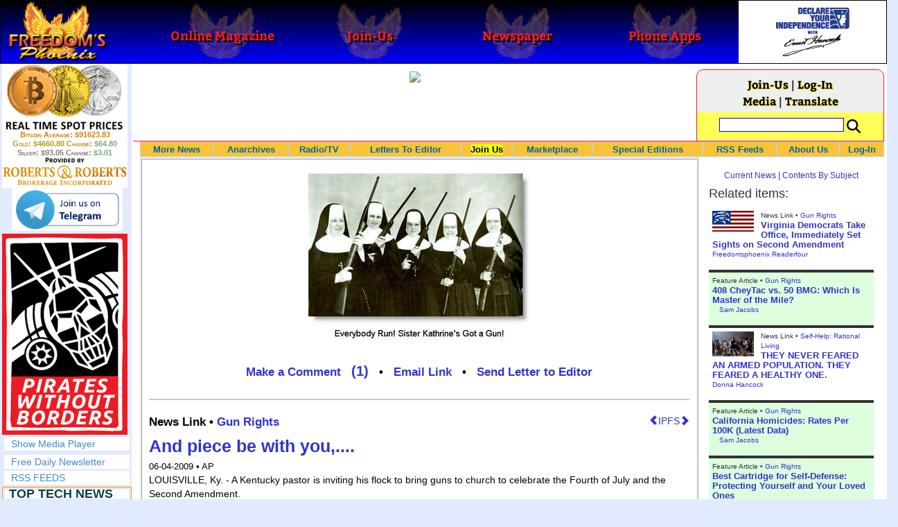

--- FILE ---
content_type: text/html; charset=utf-8
request_url: https://www.freedomsphoenix.com/News/051271-2009-06-04-and-piece-be-with-you.htm
body_size: 69865
content:

<!DOCTYPE html>
<html prefix="og: http://ogp.me/ns#">
<head>
    <meta charset="utf-8" />
    <meta name="viewport" content="width=992">
    
    <meta name="description" content="" />
    <title>And piece be with you,.... - Freedoms Phoenix</title>
        <meta itemprop="image" content="https://www.freedomsphoenix.com/Uploads/Graphics/192-0604165433-christkillers-766008.jpg">
        <meta property="og:url" content="https://www.freedomsphoenix.com/News/051271-2009-06-04-and-piece-be-with-you.htm" />
        <meta property="og:title" content="And piece be with you,...." />
        <meta property="og:description" content="" />
        <meta property="og:image" content="https://www.freedomsphoenix.com/Uploads/Graphics/192-0604165433-christkillers-766008.jpg" />
        <meta property="og:type" content="article" />
        <meta property="fb:app_id" content="1263317670399513" />
    <meta property="fb:pages" content="239305205400" />
    <link href="/Content/layout?v=7dpBIV4idHNllCZ-vJvV8xnQUpb1f6vkXH9nSCO2Yu81" rel="stylesheet"/>

    <link href="/Scripts/video-js/video-js.css" rel="stylesheet">
    <script src="/Scripts/video-js/video.js"></script>
    <script src="/Scripts/video-js/videojs-http-streaming.js"></script>
    
    
    <script>
        (function (i, s, o, g, r, a, m) {
            i['GoogleAnalyticsObject'] = r; i[r] = i[r] || function () {
                (i[r].q = i[r].q || []).push(arguments)
            }, i[r].l = 1 * new Date(); a = s.createElement(o),
                m = s.getElementsByTagName(o)[0]; a.async = 1; a.src = g; m.parentNode.insertBefore(a, m)
        })(window, document, 'script', '//www.google-analytics.com/analytics.js', 'ga');

        ga('create', 'UA-54330322-1', 'auto');
        ga('send', 'pageview');
    </script>

    <!-- HTML5 Shim and Respond.js IE8 support of HTML5 elements and media queries -->
    <!-- WARNING: Respond.js doesn't work if you view the page via file:// -->
    <!--[if lt IE 9]>
        <script src="/scripts/html5shiv.min.js"></script>
        <script src="/scripts/respond.min.js"></script>
    <![endif]-->
</head>
<body data-spy="scroll" data-target=".scrollspy">
        <header id="head" class="navbar navbar-inverse navbar-fixed-top fp-head">
            <div class="row">
                <div class="head-cell col-md-2 col-sm-3 col-xs-7"><a href="/"><div id="head-bg-site" class="head-bg"></div><h1>Freedoms Phoenix</h1></a></div>
                <div class="head-cell col-md-2 col-sm-3 hidden-xs"><a href="https://www.freedomsphoenix.com/Magazine/Issue-List.htm"><div class="head-bg"></div><h2>Online Magazine</h2></a></div>
                
                <div class="head-cell col-md-2 col-sm-3 hidden-xs"><a href="/Join"><div class="head-bg"></div><h2>Join-Us</h2></a></div>
                <div class="head-cell col-md-2 hidden-sm hidden-xs"><a href="https://www.freedomsphoenix.com/Newspaper/Newspaper-Issue-List.htm"><div class="head-bg"></div><h2>Newspaper</h2></a></div>
                <div class="head-cell col-md-2 hidden-sm hidden-xs"><a href="https://www.freedomsphoenix.com/Article/190231-2016-01-22-declare-your-independence-app-now-on-google-play.htm"><div class="head-bg"></div><h2>Phone Apps</h2></a></div>
                
                <div class="head-cell col-md-2 col-sm-3 col-xs-5 bg-white">
                    <a href="/declare-your-independence-with-ernest-hancock">
                        <div id="head-bg-dyi" class="head-bg"></div>
                        <h2 class="head-dyi">Declare Your Independence with Ernest Hancock</h2>
                    </a>
                    <p class="player-controls" style="display:none;"><span class="glyphicon glyphicon-play" style="display:none;"></span><span class="glyphicon glyphicon-pause" style="display:none;"></span></p>
                    <p class="onair">ON AIR NOW<br />Click to Play</p>
                </div>
            </div>
        </header>
<div id="wrapper">
    <!-- Sidebar -->
    <div id="sidebar-wrapper" class="fp-left">
        <div id="sidebar" class="sidebar-nav">
            <script src="//robotsandrobots.com/api/script/34"></script>
                <div id="dyi-stream-wrapper" class="text-center" style="display:none; background:#eee">
                    <video-js id="video-dyi-stream" crossorigin="anonymous"
                              width="174" controls
                              poster="//www.freedomsphoenix.com/Uploads/129/Graph/Ernie_Studio_Headshot_smaller.jpg">
                        <source src="https://liquidphoenix.alienseed.com/hls/live.m3u8" type='application/x-mpegURL' />
                    </video-js>
                    <h4 style="margin-bottom:0">Live Broadcast</h4>
                    <div style="margin-bottom:5px">
                        Watch: <a href="https://dlive.tv/ErnestHancock" target="_blank">DLive</a>
                    </div>
                </div>
            <div class="text-center">
                <a href="http://t.me/dyiweh" title="Declare Your Independence on Telegram" target="_blank">
                    <img width="160" alt="Join the Declare Your Independence channel on Telegram" src="/Content/images/telegram-join.png" style="margin-bottom:4px;" />
                </a>
            </div>
            <a href="http://pirateswithoutborders.com" target="_blank">
<img src="/Content/images/PWB_181x290.png" />
            </a>
            
            
            <div class="row nav" id="player-show" style="display: none;">
                <a href="#">Show Media Player</a>
            </div>
            <div id="player" style="display: none;">
                    <header>
                        <h4>Declare Your Independence</h4>
                        <p class="subheading default" id="default">Streaming Live from LRN.fm</p>
                        <p class="subheading meta" style="display:none;">Streaming Live from LRN.fm</p>
                    </header>

                <div id="audio-wrapper">
                    <audio id="lrn" src="https://streams.freetalklive.com:8443/lrn64" controls="controls"  preload="none"></audio>
                </div>
                <p><a href="#" id="player-pop-out">Pop Out Audio Window</a></p>
                
            </div>
            <div class="row nav">
            </div>
            <div class="row nav">
                <a href="https://www.freedomsphoenix.com/Secure/Join-Us.htm">Free Daily Newsletter</a><br />
            </div>
            <div class="row nav">
                <a href="https://www.freedomsphoenix.com/RSS/RSS-Feed.xml">RSS FEEDS</a>
            </div>
            <section title="Top Links" class="top-links">
    <div class="row">
        <span class="title" style="font-size:large"><a href="https://www.freedomsphoenix.com/Subjects/TopTech">TOP TECH NEWS</a></span>
    </div>
        <div class="row top-link" data-rankno="774749">
            
    <a title="The day of the tactical laser weapon arrives" href="/News/390026-2026-01-18-the-day-of-the-tactical-laser-weapon-arrives.htm">
        <img alt="Article Image" align="left" src="https://www.freedomsphoenix.com/Uploads/Pix/533-0118152609.jpg">
    </a>

            <a href="/News/390026-2026-01-18-the-day-of-the-tactical-laser-weapon-arrives.htm" itemprop="url" title="The future arrived on December 28, 2025 as the Israeli Defense Force (IDF) announced that Iron Beam became the first high-energy tactical laser weapon to be fully integrated and cleared for operations in a national defense array. And it&#39;s not alone.">The day of the tactical laser weapon arrives</a>
        </div>
        <div class="row top-link" data-rankno="774692">
            
    <a title="&#39;ELITE&#39;: The Palantir App ICE Uses to Find Neighborhoods to Raid" href="/News/390004-2026-01-18-elite-the-palantir-app-ice-uses-to-find-neighborhoods-to.htm">
        <img alt="Article Image" align="left" src="https://www.freedomsphoenix.com/Uploads/Pix/533-0118120657.jpg">
    </a>

            <a href="/News/390004-2026-01-18-elite-the-palantir-app-ice-uses-to-find-neighborhoods-to.htm" itemprop="url" title="Internal ICE material and testimony from an official obtained by 404 Media provides the clearest link yet between the technological infrastructure Palantir is building for ICE and the agency&#39;s activities on the ground.">&#39;ELITE&#39;: The Palantir App ICE Uses to Find Neighborhoods to Raid</a>
        </div>
        <div class="row top-link" data-rankno="774644">
            
    <a title="Solar Just Took a Huge Leap Forward!- CallSun 215 Anti Shade Panel" href="/News/389985-2026-01-17-solar-just-took-a-huge-leap-forward-callsun-215-anti.htm">
        <img alt="Article Image" align="left" src="https://www.freedomsphoenix.com/Uploads/Pix/533-0117092535.jpg">
    </a>

            <a href="/News/389985-2026-01-17-solar-just-took-a-huge-leap-forward-callsun-215-anti.htm" itemprop="url" title="What do you think of the New CallSun 215 Watt Anti Shading Bi-Facial Solar Panel? ">Solar Just Took a Huge Leap Forward!- CallSun 215 Anti Shade Panel</a>
        </div>
        <div class="row top-link" data-rankno="774566">
            
    <a title="XAI Grok 4.20 and OpenAI GPT 5.2 Are Solving Significant Previously Unsolved Math Proofs" href="/News/389952-2026-01-16-xai-grok-4-20-and-openai-gpt-5-2-are.htm">
        <img alt="Article Image" align="left" src="https://www.freedomsphoenix.com/Uploads/Pix/533-0116154249.jpg">
    </a>

            <a href="/News/389952-2026-01-16-xai-grok-4-20-and-openai-gpt-5-2-are.htm" itemprop="url" title="A Mathematician with early access to XAI Grok 4.20, found a new Bellman function for one of the problems he had been working on with my student N. Alpay. Not an Erd?s problem, but original research. ">XAI Grok 4.20 and OpenAI GPT 5.2 Are Solving Significant Previously Unsolved Math Proofs</a>
        </div>
        <div class="row top-link" data-rankno="774565">
            
    <a title="Watch: World&#39;s fastest drone hits 408 mph to reclaim speed record" href="/News/389951-2026-01-16-watch-worlds-fastest-drone-hits-408-mph-to-reclaim-speed.htm">
        <img alt="Article Image" align="left" src="https://www.freedomsphoenix.com/Uploads/Pix/533-0116154008.jpg">
    </a>

            <a href="/News/389951-2026-01-16-watch-worlds-fastest-drone-hits-408-mph-to-reclaim-speed.htm" itemprop="url" title="Luke and Mike Bell, a father-son duo from South Africa, have reclaimed the Guinness World Record for the fastest quadcopter drone. Their 3D-printed Peregreen V4 drone clocked a top speed of 657.59 km/h (408 mph).

">Watch: World&#39;s fastest drone hits 408 mph to reclaim speed record</a>
        </div>
        <div class="row top-link" data-rankno="774562">
            
    <a title="Ukrainian robot soldier holds off Russian forces by itself in six-week battle" href="/News/389950-2026-01-16-ukrainian-robot-soldier-holds-off-russian-forces-by-itself-in.htm">
        <img alt="Article Image" align="left" src="https://www.freedomsphoenix.com/Uploads/Pix/533-0116153134.jpg">
    </a>

            <a href="/News/389950-2026-01-16-ukrainian-robot-soldier-holds-off-russian-forces-by-itself-in.htm" itemprop="url" title="A Ukrainian robot armed with a heavy machine gun held off repeated Russian attacks on the eastern front for 45 days without a single soldier at the position.

">Ukrainian robot soldier holds off Russian forces by itself in six-week battle</a>
        </div>
        <div class="row top-link" data-rankno="774501">
            
    <a title="NASA announces strongest evidence yet for ancient life on Mars" href="/News/389925-2026-01-16-nasa-announces-strongest-evidence-yet-for-ancient-life-on-mars.htm">
        <img alt="Article Image" align="left" src="https://www.freedomsphoenix.com/Uploads/Pix/687-0116083751.jpg">
    </a>

            <a href="/News/389925-2026-01-16-nasa-announces-strongest-evidence-yet-for-ancient-life-on-mars.htm" itemprop="url" title="">NASA announces strongest evidence yet for ancient life on Mars</a>
        </div>
        <div class="row top-link" data-rankno="774499">
            
    <a title="Caltech has successfully demonstrated wireless energy transfer..." href="/News/389924-2026-01-16-caltech-has-successfully-demonstrated-wireless-energy-transfer.htm">
        <img alt="Article Image" align="left" src="https://www.freedomsphoenix.com/Uploads/Pix/687-0116083345.jpg">
    </a>

            <a href="/News/389924-2026-01-16-caltech-has-successfully-demonstrated-wireless-energy-transfer.htm" itemprop="url" title="...from orbit to Earths surface through their directed energy project &quot;MAPLE&quot; (Microwave Array for Power-Transfer Low orbit Experiment). ">Caltech has successfully demonstrated wireless energy transfer...</a>
        </div>
        <div class="row top-link" data-rankno="774460">
            
    <a title="The TZLA Plasma Files: The Secret Health Sovereignty Tech That Uncle Trump And The CIA Tried To Bury" href="/News/389908-2026-01-16-the-tzla-plasma-files-the-secret-health-sovereignty-tech-that.htm">
        <img alt="Article Image" align="left" src="https://www.freedomsphoenix.com/Uploads/Pix/687-0116063716.jpg">
    </a>

            <a href="/News/389908-2026-01-16-the-tzla-plasma-files-the-secret-health-sovereignty-tech-that.htm" itemprop="url" title="Nikola Tesla believed plasma-like energy could be harnessed not just for power, but for healing and human vitality. After his death in 1943, many of his papers were seized, classified, or simply vanished, and whole lines of research into ether, bioel">The TZLA Plasma Files: The Secret Health Sovereignty Tech That Uncle Trump And The CIA Tried To Bury</a>
        </div>
        <div class="row top-link" data-rankno="774326">
            
    <a title="Nano Nuclear Enters The Asian Market
" href="/News/389852-2026-01-15-nano-nuclear-enters-the-asian-market.htm">
        <img alt="Article Image" align="left" src="https://www.freedomsphoenix.com/Uploads/Pix/522-0115054914.jpg">
    </a>

            <a href="/News/389852-2026-01-15-nano-nuclear-enters-the-asian-market.htm" itemprop="url" title="SMR developer Nano Nuclear announced a partnership with South Korean industrial company DS Dansuk to pursue the deployment of Nano&#39;s Kronos throughout Asia.

">Nano Nuclear Enters The Asian Market
</a>
        </div>
        <div class="row top-link" data-rankno="773729">
            
    <a title="Superheat Unveils the H1: A Revolutionary Bitcoin-Mining Water Heater at CES 2026" href="/News/389604-2026-01-09-superheat-unveils-the-h1-a-revolutionary-bitcoin-mining-water-heater.htm">
        <img alt="Article Image" align="left" src="https://www.freedomsphoenix.com/Uploads/Pix/687-0109123148.jpg">
    </a>

            <a href="/News/389604-2026-01-09-superheat-unveils-the-h1-a-revolutionary-bitcoin-mining-water-heater.htm" itemprop="url" title="Bitcoin mining has always had an image problem: lots of electricity, lots of heat, and (too often) lots of &quot;waste.&quot; Superheat is trying to flip that story on its head with the H1, a combined 50-gallon electric water heater and Bitcoin mining rig ">Superheat Unveils the H1: A Revolutionary Bitcoin-Mining Water Heater at CES 2026</a>
        </div>
        <div class="row top-link" data-rankno="773636">
            
    <a title=" World&#39;s most powerful hypergravity machine is 1,900X stronger than Earth " href="/News/389564-2026-01-08-worlds-most-powerful-hypergravity-machine-is-1-900x-stronger-than.htm">
        <img alt="Article Image" align="left" src="https://www.freedomsphoenix.com/Uploads/Pix/687-0108200638.jpg">
    </a>

            <a href="/News/389564-2026-01-08-worlds-most-powerful-hypergravity-machine-is-1-900x-stronger-than.htm" itemprop="url" title="China has eclipsed its own - and the US - record, building a monster underground hypergravity centrifuge that can model scenarios with 1,900 times the real-world gravitational force of Earth, bending space and time with unprecedented power."> World&#39;s most powerful hypergravity machine is 1,900X stronger than Earth </a>
        </div>
</section>

            <div class="row">
                


            </div>
            <div class="row nav">
                <a href="/Letter">Write a Letter</a>
            </div>
            <div class="row nav">
                <a href="https://www.freedomsphoenix.com/Report-the-News.htm">Be a Reporter</a>
            </div>
            <div class="row nav">
                <a href="https://www.freedomsphoenix.com/List-of-Letters.htm">Letters To The Editor</a>
            </div>
            <div class="row nav">
                <a href="https://www.freedomsphoenix.com/Subjects/00219-LAST-freedomsphoenix-tutorials.htm">Tutorials</a>
            </div>
            <div class="row nav">
                <a href="https://www.freedomsphoenix.com/Advertising-Rates.htm">Advertise</a>
            </div>
            <div class="row nav">
                <a href="https://www.freedomsphoenix.com/Page-Two.htm">More News / Page 2</a>
            </div>

            <div class="ad">
                <a class="ad-link" href="https://www.freedomsphoenix.com/SendTo.htm?AdNo=1751&amp;EdNo=1" target="_blank"><img alt="Reportage" height="600" src="https://www.freedomsphoenix.com/_Ads/Graphics/James-Corbett-005.gif" width="160"></img></a>


            </div>
            <div class="ad">
                <a class="ad-link" href="https://www.freedomsphoenix.com/SendTo.htm?AdNo=1601&amp;EdNo=1" target="_blank"><img alt="MemberSubscribe" height="600" src="https://www.freedomsphoenix.com/_Ads/Graphics/Ernest-Hancock-044.png" width="160"></img></a>


            </div>
            <div class="ad">
                <a class="ad-link" href="https://www.freedomsphoenix.com/SendTo.htm?AdNo=1710&amp;EdNo=1" target="_blank"><img alt="AzureStandard" height="600" src="https://www.freedomsphoenix.com/_Ads/Graphics/Maria-Santillanes-007.png" width="160"></img></a>


            </div>
            
        </div>
    </div>
    <!-- /#sidebar-wrapper -->
    <!-- Page Content -->
    <div id="page-content-wrapper">
        <div class="container-fluid">
            <div class="row">
                <div class="col-sm-12">
                    <div class="row fp-main-top">
                        <div class="col-md-9 col-sm-12 col-xs-12 top-ad">
                            <a class="ad-link" href="https://www.freedomsphoenix.com/SendTo.htm?AdNo=1761&amp;EdNo=1" target="_blank"><img height="90" src="https://www.freedomsphoenix.com/_Ads/Graphics/Ernest-Hancock-063.png" width="728"></img></a>


                        </div>
                            <div class="col-md-3 col-sm-3 hidden-xs box">
                                <div class="row" style="margin-top: -5px">
<a href="/Join">Join-Us</a>                                         |
<a href="https://www.freedomsphoenix.com/Secure/Log-In.htm">Log-In</a>                                </div>
                                <div class="row" style="margin-top: -8px">
                                    <a href="/Forum/051271-2009-06-04-and-piece-be-with-you.htm">Media</a>
                                                                             | <a href="https://translate.google.com/translate?hl=en&sl=auto&tl=es&u=https%3a%2f%2fwww.freedomsphoenix.com%2fNews%2f051271-2009-06-04-and-piece-be-with-you.htm%3fSeekNo%3d051271%26EdNo%3d001" target="_blank">Translate</a>

                                </div>
                                <div class="row" style="padding-top: 8px; background-color: #FFFF55">
                                    <form action="https://www.freedomsphoenix.com/Search-Site.htm" method="POST">
                                        <div id="TopSearchBox" style="display: block; width: 90%; margin: 0 5%">
                                            <input type="text" name="SearchText" size="10" style="font-family: Arial; font-size: 9pt; border: 1px solid #0000FF; padding: 1px 3px; width: 75%; min-width: 60px; max-width: 180px; max-height: 20px; vertical-align: top; margin: 0 0 5px 0" />
                                            <input type="image" name="SearchBoxGo" style="width: 25%; max-width: 20px;" src="/Content/images/Search-Icon-30x30.png" />
                                        </div>
                                    </form>
                                </div>
                                
                            </div>
                    </div>
                </div>
            </div>

            <div class="body-content">
                <main id="main" role="main">
                    


    
<div class="navbar navbar-default navbar-static-top  " id="fp-nav">
    <div class="navbar-header">
        <button type="button" class="navbar-toggle" data-toggle="collapse" data-target=".navbar-static-top .navbar-collapse">
            <h4 style="display:inline-block; padding:0 0 0 15px; margin:0; vertical-align:top;">MENU</h4>
            <div style="float:left">
                <span class="icon-bar"></span>
                <span class="icon-bar"></span>
                <span class="icon-bar"></span>
            </div>
        </button>
    </div>
    <div class="navbar-collapse collapse">
        <div class="container">
            <ul class="nav navbar-nav">
                <li>
                    <div class="dropdown hidden-sm hidden-xs">
                        <a href="/">More News</a>
                        <ul class="dropdown-menu sub-menu">
                            <li><a href="https://www.freedomsphoenix.com/Page-Two.htm">Page Two</a></li>
                            <li><a href="https://www.freedomsphoenix.com/Current-News-List.htm">News Links</a></li>
                        </ul>
                    </div>
                </li>
                <li>
                    <div class="dropdown">
                        <a href="/Articles-List.htm">Anarchives</a>
                        <ul class="dropdown-menu sub-menu">
                            <li><a href="/Search-Page.htm">Search by Keyword</a></li>
                            <li><a href="https://www.freedomsphoenix.com/Contents-List.htm">Contents By Subject</a></li>
                            <li><a href="/Radio-TV-Archives.htm">Radio/TV Shows</a></li>
                            <li><a href="/Articles-List.htm">Feature Articles</a></li>
                            <li><a href="/Editorials-List.htm">Opinion Columns</a></li>
                            <li><a href="https://www.freedomsphoenix.com/Current-News-List.htm">News Stories</a></li>
                            <li><a href="/Newsletters-List.htm">Newsletters List</a></li>
                            <li><a href="/Reference-List.htm?EdNo=001">Reference Links</a></li>
                        </ul>
                    </div>
                </li>
                <li>
                    <div class="dropdown">
                        <a href="/Radio-TV-Archives.htm">Radio/TV</a>
                        <ul class="dropdown-menu sub-menu">
                            <li><a href="/Program-Page.htm?No=0001">Declare Your Independence with Ernest Hancock</a></li>
                        </ul>
                    </div>
                </li>
                <li>
                    <div class="dropdown">
                        <a href="/List-of-Letters.htm">Letters To Editor</a>
                        <ul class="dropdown-menu sub-menu">
                            <li><a href="https://www.freedomsphoenix.com/List-of-Letters.htm">List of Letters</a></li>
                            <li><a href="/Letter">Write a Letter</a></li>
                        </ul>
                    </div>
                </li>
                <li class="an">
                    <div class="dropdown">
<a href="https://www.freedomsphoenix.com/Secure/Join-Us.htm?AddFrom=JoinUs">Join Us</a>                        <ul class="dropdown-menu sub-menu">
                            
                            <li class="an">
<a href="https://www.freedomsphoenix.com/Secure/Join-Us.htm?AddFrom=JoinUs">Membership Sign-up (free)</a>                            </li>
                            <li>
<a href="https://www.freedomsphoenix.com/Secure/Join-Us.htm?AddFrom=JoinUs">Be a Reporter</a>                            </li>
                            <li><a href="https://www.freedomsphoenix.com/Secure/Join-Us.htm?AddFrom=JoinUs">Be a Writer</a></li>
                        <li><a href="https://www.freedomsphoenix.com/Secure/Contributions.htm">Contribute Funding</a></li>
                        <li><a href="/Link-To-Us.htm">Link To Us</a></li>
                        <li><a href="https://www.freedomsphoenix.com/Advertising-Rates.htm">Advertise</a></li>
                    </ul>
                    </div>
                </li>
                <li>
                    <div class="dropdown">
                        <a href="/Market/Marketplace.htm">Marketplace</a>
                        <ul class="dropdown-menu sub-menu">
                            <li><a href="/Market/Marketplace.htm">Buy Stuff - Sell Stuff</a></li>
                            <li><a target="_blank" href="http://www.cafepress.com/freedomsphoenix">Store on CafePress.com</a></li>
                        </ul>
                    </div>
                </li>
                <li>
                    <div class="dropdown hidden-sm">
                        <a href="#" class="dropdown-toggle" data-toggle="dropdown">Special Editions</a>
                        <ul class="dropdown-menu sub-menu comp">
                            <li><a href="/Front-Page.htm?EdNo=001">Global</a></li>
                            <li><a href="/Front-Page.htm?EdNo=255">Due Diligence</a></li>
                            <li><a href="/Front-Page.htm?EdNo=253">Love Bus Liberty Tour</a></li>
                            <li><a href="/Front-Page.htm?EdNo=250">Vaccine Education Summit</a></li>
                            <li><a href="/Front-Page.htm?EdNo=247">Bitcoin Summit</a></li>
                            <li><a href="/Front-Page.htm?EdNo=002">US-Arizona</a></li>
                            <li><a href="/Front-Page.htm?EdNo=044">US-Tennessee</a></li>
                            <li><a href="/Front-Page.htm?EdNo=200">Ernie's Favorites</a></li>
                            <li><a href="/Front-Page.htm?EdNo=202">THE R3VOLUTION CONTINUES</a></li>
                            <li><a href="/Front-Page.htm?EdNo=215">"It's Not My Debt"</a></li>
                            <li><a href="/Front-Page.htm?EdNo=216">Fascist Nation's Favorites</a></li>
                            <li><a href="/Front-Page.htm?EdNo=218">Surviving the Greatest Depression</a></li>
                            <li><a href="/Front-Page.htm?EdNo=221">The Only Solution - Direct Action Revolution</a></li>
                            <li><a href="/Front-Page.htm?EdNo=222">Western Libertarian</a></li>
                            <li><a href="/Front-Page.htm?EdNo=224">S.A.F.E. - Second Amendment is For Everyone </a></li>
                            <li><a href="/Front-Page.htm?EdNo=225">Freedom Summit</a></li>
                            <li><a href="/Front-Page.htm?EdNo=226">Declare Your Independence</a></li>
                            <li><a href="/Front-Page.htm?EdNo=229">FreedomsPhoenix Speakers Bureau</a></li>
                            <li><a href="/Front-Page.htm?EdNo=233">Wallet Voting</a></li>
                            <li><a href="/Front-Page.htm?EdNo=237">Harhea Phoenix</a></li>
                            <li><a href="/Front-Page.htm?EdNo=240">Black Market Friday</a></li>
                        </ul>
                    </div>
                </li>
                <li>
                    <div class="dropdown">
                        <a href="#" class="dropdown-toggle" data-toggle="dropdown">RSS Feeds</a>
                        <ul class="dropdown-menu sub-menu">
                            <li><a href="/RSS/RSS-Feed.xml?EdNo=001&Page=Art">Articles Feed</a></li>
                            <li><a href="/RSS/RSS-Feed.xml?EdNo=001&Page=Col">Opinions Feed</a></li>
                            <li><a href="/RSS/RSS-Feed.xml?EdNo=001&Page=Med">Media Feed</a></li>
                            <li><a href="/RSS/News-Feed.xml">Newsletter Feed</a></li>
                            <li><a href="/RSS/Top-News-Feed.xml">Top News Feed</a></li>
                            <li><a href="/RSS/Top-News-Feed.xml">Smartphone Feed</a></li>
                            <li><a href="/RSS/Pod-Cast-Feed.xml">Podcast Feed</a></li>
                        </ul>
                    </div>
                </li>
                <li>
                    <div class="dropdown">
                        <a href="/About-Us.htm">About Us</a>
                        <ul class="dropdown-menu sub-menu">
                            <li><a href="/About-Us.htm">About Us</a></li>
                            <li><a href="/Contact-Us.htm">Contact Us</a></li>
                            <li><a href="/Terms-of-Use.htm">Terms of Use</a></li>
                            <li><a href="/Privacy-Policy.htm">Privacy Policy</a></li>
                            <li><a href="/Writers-List.htm">Writers List</a></li>
                        </ul>
                    </div>
                </li>
                <li class="hidden-xs hidden-sm">
                    <div>
<a href="https://www.freedomsphoenix.com/Secure/Log-In.htm">Log-In</a>                    </div>
                </li>
            </ul>
        </div>
    </div>
</div>

    <article class="infopage col-sm-12 col-lg-9" itemscope itemtype="http://schema.org/Article" data-infono="51271" data-personno="1007" data-subjectno="50,20,187">
        <section class="infopage-news">
            <div class="info-image">
                
    <img itemprop="image" alt="Article Image" src="https://www.freedomsphoenix.com/Uploads/Graphics/192-0604165433-christkillers-766008.jpg">


            </div>
            <style>
                header div.links{ font-size:larger !important; }
                span.subject {
                    font-size: larger !important;
                    font-weight:bolder;
                }
            </style>
            <header>
                <strong>
        <meta itemprop="interactionCount" content="UserComments:1" />
        <div class="links">
            <b><a href="/Forum/Add?EdNo=001&amp;Type=News&amp;Info=051271">Make a Comment</a></b>
<a class="comment-link" href="/News/051271-2009-06-04-and-piece-be-with-you.htm#comments" itemprop="url" title="View 1 comments in forum">(1)</a>            •
            <a href="https://www.freedomsphoenix.com/Email-Story.htm?EdNo=001&amp;Info=0058895">Email Link</a>
            •
            <a href="/Letter?EdNo=001&amp;Info=0058895">Send Letter to Editor</a>
            
        </div>
</strong>
                <hr />
                                                    <a id="ipfs-article-link" href="https://ipfs2.freedomsphoenix.com/ipfs/QmY7JQoUaQL7MSA4wVbbP4sRFABv3oXyQiJ3tzJcSHi4kt/#QmXYuPKritJ5EpYNEcxmaNDVcphbnJ3WYQSDdxLduLU9h3" target="_blank" class="pull-right" title="This article is available on IPFS">
                        <span class="glyphicon glyphicon-chevron-left"></span>IPFS<span class="glyphicon glyphicon-chevron-right"></span>
                    </a>
                                    <span class="cite subject">
                        News Link •
                            <a href="/Subjects/00050-LAST-gun-rights.htm" rel="category" itemprop="about">
                                Gun Rights
                            </a>
                    </span>
                    <h1>
<a href="http://www.startribune.com/nation/46953477.html" itemprop="isbasedonurl" target="_blank" title="LOUISVILLE, Ky. - A Kentucky pastor is inviting his flock to bring guns to church to celebrate the Fourth of July and the Second Amendment.">And piece be with you,....</a>                    </h1>
                    <small class="cite">
                        <time pubdate datetime="06-04-2009">06-04-2009</time>
                             • AP
                    </small>
            </header>
            <span itemprop="text">LOUISVILLE, Ky. - A Kentucky pastor is inviting his flock to bring guns to church to celebrate the Fourth of July and the Second Amendment.</span>
            <footer>
                    <div class="story-link">

                        <a href="http://www.startribune.com/nation/46953477.html" itemprop="isbasedonurl" target="_blank" title="LOUISVILLE, Ky. - A Kentucky pastor is inviting his flock to bring guns to church to celebrate the Fourth of July and the Second Amendment.">Read Full Story</a>
                    </div>
                                    <span class="cite">Reported By <a href="/Writer-Bio-Page.htm?EditNo=192" rel="author" itemprop="creator" title="Visit editor bio page">
    Chip Saunders
</a>

</span>
                                <hr />
                
        <meta itemprop="interactionCount" content="UserComments:1" />
        <div class="links">
            <b><a href="/Forum/Add?EdNo=001&amp;Type=News&amp;Info=051271">Make a Comment</a></b>
<a class="comment-link" href="/News/051271-2009-06-04-and-piece-be-with-you.htm#comments" itemprop="url" title="View 1 comments in forum">(1)</a>            •
            <a href="https://www.freedomsphoenix.com/Email-Story.htm?EdNo=001&amp;Info=0058895">Email Link</a>
            •
            <a href="/Letter?EdNo=001&amp;Info=0058895">Send Letter to Editor</a>
            
        </div>

                <hr />
            </footer>
        </section>



            <section class="comments" itemscope itemtype="http://schema.org/UserComments">
                <a name="comments"></a>
                <h4><span itemprop="commentCount">1</span> Comments in Response to <a href="/News/051271-2009-06-04-and-piece-be-with-you.htm" itemprop="url" title="LOUISVILLE, Ky. - A Kentucky pastor is inviting his flock to bring guns to church to celebrate the Fourth of July and the Second Amendment.">And piece be with you,....</a></h4>

<div class="comment" itemprop="comment" itemscope itemtype="http://schema.org/comment">
    <header>
        <div class="cite">
            Comment by <b itemprop="creator">Jet Lacey</b>
        </div>
        <div class="cite">Entered on: <time itemprop="commentTime" pubdate datetime="6/4/2009 8:40:05 PM">6/4/2009 8:40:05 PM</time></div>
    </header>
        <p itemprop="commentText">Watch out!  They must be Al-Qaeda!  </p>
</div>
                
        <meta itemprop="interactionCount" content="UserComments:1" />
        <div class="links">
            <b><a href="/Forum/Add?EdNo=001&amp;Type=News&amp;Info=051271">Make a Comment</a></b>
<a class="comment-link" href="/News/051271-2009-06-04-and-piece-be-with-you.htm#comments" itemprop="url" title="View 1 comments in forum">(1)</a>            •
            <a href="https://www.freedomsphoenix.com/Email-Story.htm?EdNo=001&amp;Info=0058895">Email Link</a>
            •
            <a href="/Letter?EdNo=001&amp;Info=0058895">Send Letter to Editor</a>
            
        </div>

            </section>
            <hr />
        <style>
    .social-links-left {
        width: 50%;
        float: left;
        padding: 0 5px 0 15px;
    }
    .social-links-right {
        width: 50%;
        float: right;
        padding: 0 15px 0 5px;
    }
    .broadcast-logo-row {
        width: 100%;
        margin: 0 0 5px 0;
        float: left;
    }

    .broadcast-logo {
        width: 33.3%;
        display: inline-block;
        float: left;
        text-align: center;
    }
    .social-icons-row {
        width: 100%;
        text-align: center;
        padding: 10px 0 0 0;
    }
    @media screen and (max-width: 620px) {
        .social-links-left, 
        .social-links-right {
            width: 100%;
            float: left;
            padding: 0 15px 0 15px;
        }
        .broadcast-logo-row {
            width: 70%;
            margin: 0 15% 10px 15%;
        }
    }
</style>
<div class="row">
    <div class="social-links-left text-center">
        <h4><b>Watch Streaming Broadcast Live:</b></h4>
        <div class="broadcast-logo-row">
            
            <div class="col-sm-3">
                <span style="font-size: 12px; line-height: 8px">
                    <a href="http://lrn.fm/listen/online/" title="Watch Ernest Hancock on LRN.fm" target="_blank">
                        <img width="40" alt="Watch the Ernest Hancock Show on LRN.fm" src="//www.freedomsphoenix.com/images/liberty-radio-mobile-lrn-fm.png" style="margin-bottom: 1px" />
                    </a><br />LRN.fm
                </span>
            </div>
            <div class="col-sm-3">
                <a href="https://dlive.tv/ErnestHancock" title="Watch Ernest Hancock on DLive" target="_blank">
                    <img width="40" alt="Watch the Ernest Hancock Show on DLive" src="/Content/images/DLive-Logo-120x120.jpg" style="margin-bottom: 0" />
                </a><span style="font-size: 12px; line-height: 6px"><br />DLive</span>
            </div>
            <div class="col-sm-3" style="margin-top: -5px">
                <span style="font-size: 12px; line-height: 8px">
                    Live Chat<br />
                </span>
                <a href="http://t.me/dyiweh" title="Talk about Ernest Hancock on Telegram" target="_blank">
                    <img width="80" alt="Watch the Ernest Hancock Show on Telegram" src="/Content/images/telegram-join.png" style="display: block; margin: -4px auto -20px auto" />
                </a><br />Telegram
            </div>
        </div>
        
    </div>
    <div class="social-links-right text-center">
        <div class="social-icons-row">
            <span style="display: inline-block">
                Share this page with your friends
                on your favorite social network:
            </span>
            <!-- AddThis Button BEGIN -->
            <div class="addthis_toolbox addthis_default_style addthis_32x32_style" style="margin: 10px auto; display: inline-block;">
                <a class="addthis_button_preferred_1"></a>
                <a class="addthis_button_preferred_2"></a>
                <a class="addthis_button_preferred_3"></a>
                <a class="addthis_button_preferred_4"></a>
                <a class="addthis_button_compact"></a>
                <script type="text/javascript">var addthis_config = { "data_track_clickback": true };</script>
                <script type="text/javascript" src="https://s7.addthis.com/js/250/addthis_widget.js#username=freedomsphoenix"></script>
            </div>
            <!-- AddThis Button END -->
        </div>
    </div>
</div>

    </article>
    <div class="col-sm-12 col-lg-3">
        <section class="related-items">
            <h4 class="visible-lg"><a href="/">Current News</a> | <a href="https://www.freedomsphoenix.com/Contents-List.htm">Contents By Subject</a></h4>
            <h3><span class="hidden-lg">Additional Related items you might find interesting:</span><span class="visible-lg">Related items:</span></h3>
            <section title="Related items" class="headlines">

<div class="headline col-sm-12 info-news" itemscope itemtype="http://schema.org/Article">
    
    <a title="Virginia Democrats Take Office, Immediately Set Sights on Second Amendment" href="/News/390027-2026-01-18-virginia-democrats-take-office-immediately-set-sights-on-second-amendment.htm">
        <img alt="Article Image" align="left" src="https://www.freedomsphoenix.com/Uploads/Pix/533-0118152801.jpg">
    </a>

        <div class="category">
        News Link •
        <a href="/Subjects/00050-LAST-gun-rights.htm" rel="category" itemprop="about">
            Gun Rights
        </a>
    </div>
    <h1 itemprop="headline"><a href="/News/390027-2026-01-18-virginia-democrats-take-office-immediately-set-sights-on-second-amendment.htm" itemprop="url" title="The Virginia Democrats who were elected to office in 2025 have now been sworn in and the Second Amendment is under fire.

">Virginia Democrats Take Office, Immediately Set Sights on Second Amendment</a></h1>
    <p class="reporter" infoprop="creator">
        <a href="/Writer-Bio-Page.htm?EditNo=533">
            Freedomsphoenix Readerfour
        </a>
    </p>
</div>

<div class="headline col-sm-12 info-article" itemscope itemtype="http://schema.org/Article">
    

        <div class="category">
        Feature Article •
        <a href="/Subjects/00050-LAST-gun-rights.htm" rel="category" itemprop="about">
            Gun Rights
        </a>
    </div>
    <h1 itemprop="headline"><a href="/Article/389814-2026-01-14-408-cheytac-vs-50-bmg-which-is-master-of-the.htm" itemprop="url" title="408 CheyTac vs. 50 BMG: Which Is Master of the Mile?">408 CheyTac vs. 50 BMG: Which Is Master of the Mile?</a></h1>
    <p class="reporter" infoprop="creator">
        <a>
            Sam Jacobs
        </a>
    </p>
</div>

<div class="headline col-sm-12 info-news" itemscope itemtype="http://schema.org/Article">
    
    <a title="THEY NEVER FEARED AN ARMED POPULATION. THEY FEARED A HEALTHY ONE." href="/News/389752-2026-01-13-they-never-feared-an-armed-population-they-feared-a-healthy.htm">
        <img alt="Article Image" align="left" src="https://www.freedomsphoenix.com/Uploads/Pix/687-0113104206.jpg">
    </a>

        <div class="category">
        News Link •
        <a href="/Subjects/00378-LAST-self-help-rational-living.htm" rel="category" itemprop="about">
            Self-Help: Rational Living
        </a>
    </div>
    <h1 itemprop="headline"><a href="/News/389752-2026-01-13-they-never-feared-an-armed-population-they-feared-a-healthy.htm" itemprop="url" title="A NATION THAT THINKS CLEARLY, FEELS STRONGLY, AND MOVES WITH ENERGY CANNOT BE CONTROLLED. THIS IS WHY THE SYSTEM DID NOT START WITH CHAINS OR SOLDIERS - IT STARTED WITH FOOD, FEAR, MEDICATION, AND FREQUENCY. ">THEY NEVER FEARED AN ARMED POPULATION. THEY FEARED A HEALTHY ONE.</a></h1>
    <p class="reporter" infoprop="creator">
        <a href="/Writer-Bio-Page.htm?EditNo=687">
            Donna Hancock
        </a>
    </p>
</div>

<div class="headline col-sm-12 info-article" itemscope itemtype="http://schema.org/Article">
    

        <div class="category">
        Feature Article •
        <a href="/Subjects/00050-LAST-gun-rights.htm" rel="category" itemprop="about">
            Gun Rights
        </a>
    </div>
    <h1 itemprop="headline"><a href="/Article/389722-2026-01-13-california-homicides-rates-per-100k-latest-data.htm" itemprop="url" title="California Homicides: Rates Per 100K (Latest Data)">California Homicides: Rates Per 100K (Latest Data)</a></h1>
    <p class="reporter" infoprop="creator">
        <a>
            Sam Jacobs
        </a>
    </p>
</div>

<div class="headline col-sm-12 info-article" itemscope itemtype="http://schema.org/Article">
    

        <div class="category">
        Feature Article •
        <a href="/Subjects/00050-LAST-gun-rights.htm" rel="category" itemprop="about">
            Gun Rights
        </a>
    </div>
    <h1 itemprop="headline"><a href="/Article/389721-2026-01-13-best-cartridge-for-self-defense-protecting-yourself-and-your-loved.htm" itemprop="url" title="Best Cartridge for Self-Defense: Protecting Yourself and Your Loved Ones">Best Cartridge for Self-Defense: Protecting Yourself and Your Loved Ones</a></h1>
    <p class="reporter" infoprop="creator">
        <a>
            Sam Jacobs
        </a>
    </p>
</div>

<div class="headline col-sm-12 info-article" itemscope itemtype="http://schema.org/Article">
    

        <div class="category">
        Feature Article •
        <a href="/Subjects/00050-LAST-gun-rights.htm" rel="category" itemprop="about">
            Gun Rights
        </a>
    </div>
    <h1 itemprop="headline"><a href="/Article/389526-2026-01-08-best-38-special-ammo-for-snubbies-self-defense-and-range.htm" itemprop="url" title="Best 38 Special Ammo for Snubbies: Self-Defense and Range Day Ammo">Best 38 Special Ammo for Snubbies: Self-Defense and Range Day Ammo</a></h1>
    <p class="reporter" infoprop="creator">
        <a>
            Sam Jacobs
        </a>
    </p>
</div>

<div class="headline col-sm-12 info-article" itemscope itemtype="http://schema.org/Article">
    

        <div class="category">
        Feature Article •
        <a href="/Subjects/00050-LAST-gun-rights.htm" rel="category" itemprop="about">
            Gun Rights
        </a>
    </div>
    <h1 itemprop="headline"><a href="/Article/389472-2026-01-07-texas-murder-rates-2025-statistics-and-trends.htm" itemprop="url" title="Texas Murder Rates: 2025 Statistics and Trends">Texas Murder Rates: 2025 Statistics and Trends</a></h1>
    <p class="reporter" infoprop="creator">
        <a>
            Sam Jacobs
        </a>
    </p>
</div>

<div class="headline col-sm-12 info-article" itemscope itemtype="http://schema.org/Article">
    

        <div class="category">
        Feature Article •
        <a href="/Subjects/00050-LAST-gun-rights.htm" rel="category" itemprop="about">
            Gun Rights
        </a>
    </div>
    <h1 itemprop="headline"><a href="/Article/389184-2026-01-01-22-arc-vs-6mm-arc-which-advanced-rifle-cartridge-is.htm" itemprop="url" title="22 ARC vs. 6mm ARC: Which Advanced Rifle Cartridge Is Better?">22 ARC vs. 6mm ARC: Which Advanced Rifle Cartridge Is Better?</a></h1>
    <p class="reporter" infoprop="creator">
        <a>
            Sam Jacobs
        </a>
    </p>
</div>

<div class="headline col-sm-12 info-article" itemscope itemtype="http://schema.org/Article">
    
    <a title="Gun ownership rates across the U.S." href="/Article/389148-2025-12-31-gun-ownership-rates-across-the-u-s.htm">
        <img alt="Article Image" align="left" src="https://www.freedomsphoenix.com/Uploads/Pix/687-1231083151.jpg">
    </a>

        <div class="category">
        Feature Article •
        <a href="/Subjects/00050-LAST-gun-rights.htm" rel="category" itemprop="about">
            Gun Rights
        </a>
    </div>
    <h1 itemprop="headline"><a href="/Article/389148-2025-12-31-gun-ownership-rates-across-the-u-s.htm" itemprop="url" title="">Gun ownership rates across the U.S.</a></h1>
    <p class="reporter" infoprop="creator">
        <a href="/Writer-Bio-Page.htm?EditNo=687">
            Donna Hancock
        </a>
    </p>
</div>

<div class="headline col-sm-12 info-news" itemscope itemtype="http://schema.org/Article">
    
    <a title="BREAKING: Assault Weapons Ban Just Passed For 2026 : 10 Years Prison Who Own This!" href="/News/389079-2025-12-29-breaking-assault-weapons-ban-just-passed-for-2026-10-years.htm">
        <img alt="Article Image" align="left" src="https://www.freedomsphoenix.com/Uploads/Pix/687-1229213629.jpg">
    </a>

        <div class="category">
        News Link •
        <a href="/Subjects/00050-LAST-gun-rights.htm" rel="category" itemprop="about">
            Gun Rights
        </a>
    </div>
    <h1 itemprop="headline"><a href="/News/389079-2025-12-29-breaking-assault-weapons-ban-just-passed-for-2026-10-years.htm" itemprop="url" title="A sweeping federal assault weapons ban passed both chambers and takes effect January 1st, 2026. If you own the wrong firearm after that date, you&#39;re facing up to 10 years in federal prison and a $250,000 fine. ">BREAKING: Assault Weapons Ban Just Passed For 2026 : 10 Years Prison Who Own This!</a></h1>
    <p class="reporter" infoprop="creator">
        <a href="/Writer-Bio-Page.htm?EditNo=687">
            Donna Hancock
        </a>
    </p>
</div>

<div class="headline col-sm-12 info-news" itemscope itemtype="http://schema.org/Article">
    
    <a title="BREAKING: Assault Weapons Ban Just Passed For 2026 : 10 Years Prison Who Own This! (FAKE NEWS?)" href="/News/389068-2025-12-29-breaking-assault-weapons-ban-just-passed-for-2026-10-years.htm">
        <img alt="Article Image" align="left" src="https://www.freedomsphoenix.com/Uploads/Pix/001-1229173106.jpg">
    </a>

        <div class="category">
        News Link •
        <a href="/Subjects/00050-LAST-gun-rights.htm" rel="category" itemprop="about">
            Gun Rights
        </a>
    </div>
    <h1 itemprop="headline"><a href="/News/389068-2025-12-29-breaking-assault-weapons-ban-just-passed-for-2026-10-years.htm" itemprop="url" title="Congress just did something that&#39;s going to shock millions of gun owners across America. A sweeping federal assault weapons ban passed both chambers and takes effect January 1st, 2026. If you own the wrong firearm after that date, you&#39;re facing up to">BREAKING: Assault Weapons Ban Just Passed For 2026 : 10 Years Prison Who Own This! (FAKE NEWS?)</a></h1>
    <p class="reporter" infoprop="creator">
        <a href="/Writer-Bio-Page.htm?EditNo=001">
            Ernest Hancock
        </a>
    </p>
</div>

<div class="headline col-sm-12 info-article" itemscope itemtype="http://schema.org/Article">
    

        <div class="category">
        Feature Article •
        <a href="/Subjects/00050-LAST-gun-rights.htm" rel="category" itemprop="about">
            Gun Rights
        </a>
    </div>
    <h1 itemprop="headline"><a href="/Article/388954-2025-12-25-6-5x55-swedish-vs-6-5-creedmoor-the-new-6.htm" itemprop="url" title="6.5x55 Swedish vs. 6.5 Creedmoor: The New 6.5mm Hotness">6.5x55 Swedish vs. 6.5 Creedmoor: The New 6.5mm Hotness</a></h1>
    <p class="reporter" infoprop="creator">
        <a>
            Sam Jacobs
        </a>
    </p>
</div>

<div class="headline col-sm-12 info-article" itemscope itemtype="http://schema.org/Article">
    

        <div class="category">
        Feature Article •
        <a href="/Subjects/00050-LAST-gun-rights.htm" rel="category" itemprop="about">
            Gun Rights
        </a>
    </div>
    <h1 itemprop="headline"><a href="/Article/388953-2025-12-25-best-7mm-prc-ammo-hunting-and-long-distance-target-shooting.htm" itemprop="url" title="Best 7mm PRC Ammo: Hunting and Long-Distance Target Shooting">Best 7mm PRC Ammo: Hunting and Long-Distance Target Shooting</a></h1>
    <p class="reporter" infoprop="creator">
        <a>
            Sam Jacobs
        </a>
    </p>
</div>

<div class="headline col-sm-12 info-article" itemscope itemtype="http://schema.org/Article">
    

        <div class="category">
        Feature Article •
        <a href="/Subjects/00050-LAST-gun-rights.htm" rel="category" itemprop="about">
            Gun Rights
        </a>
    </div>
    <h1 itemprop="headline"><a href="/Article/388848-2025-12-22-chicago-homicide-rate-2025-analysis.htm" itemprop="url" title="Chicago Homicide Rate: 2025 Analysis">Chicago Homicide Rate: 2025 Analysis</a></h1>
    <p class="reporter" infoprop="creator">
        <a>
            Sam Jacobs
        </a>
    </p>
</div>

<div class="headline col-sm-12 info-news" itemscope itemtype="http://schema.org/Article">
    
    <a title="41 Members of Congress Demand DOJ Halt Gun Control Defense in Fiery Letter" href="/News/388826-2025-12-21-41-members-of-congress-demand-doj-halt-gun-control-defense.htm">
        <img alt="Article Image" align="left" src="https://www.freedomsphoenix.com/Uploads/Pix/533-1221150525.jpg">
    </a>

        <div class="category">
        News Link •
        <a href="/Subjects/00723-LAST-doj-department-of-justice.htm" rel="category" itemprop="about">
            DOJ-Department of justice
        </a>
    </div>
    <h1 itemprop="headline"><a href="/News/388826-2025-12-21-41-members-of-congress-demand-doj-halt-gun-control-defense.htm" itemprop="url" title="Gun owners&#39; number one fighter in Washington, D.C., Representative Andrew Clyde, along with five senators and 35 other House members, have sent a letter to Attorney General Pam Bondi.">41 Members of Congress Demand DOJ Halt Gun Control Defense in Fiery Letter</a></h1>
    <p class="reporter" infoprop="creator">
        <a href="/Writer-Bio-Page.htm?EditNo=533">
            Freedomsphoenix Readerfour
        </a>
    </p>
</div>

<div class="headline col-sm-12 info-news" itemscope itemtype="http://schema.org/Article">
    
    <a title="Australia Launching Gun Crackdown in Response to Jihad Massacre at Bondi Beach" href="/News/388775-2025-12-20-australia-launching-gun-crackdown-in-response-to-jihad-massacre-at.htm">
        <img alt="Article Image" align="left" src="https://www.freedomsphoenix.com/Uploads/Pix/687-1220193629.jpg">
    </a>

        <div class="category">
        News Link •
        <a href="/Subjects/00050-LAST-gun-rights.htm" rel="category" itemprop="about">
            Gun Rights
        </a>
    </div>
    <h1 itemprop="headline"><a href="/News/388775-2025-12-20-australia-launching-gun-crackdown-in-response-to-jihad-massacre-at.htm" itemprop="url" title=" PM Albanese announces new firearms &#39;buy back&#39; program ">Australia Launching Gun Crackdown in Response to Jihad Massacre at Bondi Beach</a></h1>
    <p class="reporter" infoprop="creator">
        <a href="/Writer-Bio-Page.htm?EditNo=687">
            Donna Hancock
        </a>
    </p>
</div>

<div class="headline col-sm-12 info-news" itemscope itemtype="http://schema.org/Article">
    
    <a title="Mass Attacks: We&#39;re On Our Own
" href="/News/388730-2025-12-20-mass-attacks-were-on-our-own.htm">
        <img alt="Article Image" align="left" src="https://www.freedomsphoenix.com/Uploads/Pix/522-1220061826.jpg">
    </a>

        <div class="category">
        News Link •
        <a href="/Subjects/00488-LAST-mass-shootings.htm" rel="category" itemprop="about">
            Mass Shootings
        </a>
    </div>
    <h1 itemprop="headline"><a href="/News/388730-2025-12-20-mass-attacks-were-on-our-own.htm" itemprop="url" title="The attacks at Bondi Beach, Australia and at Brown University remind us western democracies remain uniquely vulnerable to terrorist attacks, even terrorists armed with common firearms rather than the automatic weapons employed in the Middle East and ">Mass Attacks: We&#39;re On Our Own
</a></h1>
    <p class="reporter" infoprop="creator">
        <a href="/Writer-Bio-Page.htm?EditNo=522">
            Robert Lee
        </a>
    </p>
</div>

<div class="headline col-sm-12 info-article" itemscope itemtype="http://schema.org/Article">
    

        <div class="category">
        Feature Article •
        <a href="/Subjects/00050-LAST-gun-rights.htm" rel="category" itemprop="about">
            Gun Rights
        </a>
    </div>
    <h1 itemprop="headline"><a href="/Article/388629-2025-12-18-6-5-grendel-vs-300-blackout-which-one-is-better.htm" itemprop="url" title="6.5 Grendel vs. 300 Blackout: Which One Is Better?">6.5 Grendel vs. 300 Blackout: Which One Is Better?</a></h1>
    <p class="reporter" infoprop="creator">
        <a>
            Sam Jacobs
        </a>
    </p>
</div>

<div class="headline col-sm-12 info-article" itemscope itemtype="http://schema.org/Article">
    
    <a title="In American, even our guns have guns" href="/Article/388572-2025-12-16-in-american-even-our-guns-have-guns.htm">
        <img alt="Article Image" align="left" src="https://www.freedomsphoenix.com/Uploads/Pix/687-1216192518.jpg">
    </a>

        <div class="category">
        Feature Article •
        <a href="/Subjects/00050-LAST-gun-rights.htm" rel="category" itemprop="about">
            Gun Rights
        </a>
    </div>
    <h1 itemprop="headline"><a href="/Article/388572-2025-12-16-in-american-even-our-guns-have-guns.htm" itemprop="url" title="If there are no guns in your country, it means slavery was perfected there">In American, even our guns have guns</a></h1>
    <p class="reporter" infoprop="creator">
        <a href="/Writer-Bio-Page.htm?EditNo=687">
            Donna Hancock
        </a>
    </p>
</div>

<div class="headline col-sm-12 info-news" itemscope itemtype="http://schema.org/Article">
    
    <a title="BONDI BEACH MASSACRE: Bloodbath Proves Gun Control FAILED..." href="/News/388556-2025-12-16-bondi-beach-massacre-bloodbath-proves-gun-control-failed.htm">
        <img alt="Article Image" align="left" src="https://www.freedomsphoenix.com/Uploads/Pix/687-1216104100.jpg">
    </a>

        <div class="category">
        News Link •
        <a href="/Subjects/00460-LAST-canada.htm" rel="category" itemprop="about">
            Canada
        </a>
    </div>
    <h1 itemprop="headline"><a href="/News/388556-2025-12-16-bondi-beach-massacre-bloodbath-proves-gun-control-failed.htm" itemprop="url" title="...And Canada&#39;s Importing THE SAME NIGHTMARE!">BONDI BEACH MASSACRE: Bloodbath Proves Gun Control FAILED...</a></h1>
    <p class="reporter" infoprop="creator">
        <a href="/Writer-Bio-Page.htm?EditNo=687">
            Donna Hancock
        </a>
    </p>
</div>
</section>

        </section>
        <hr />
    </div>
    <div class="AdSpot_FPB">
        <a class="ad-link" href="https://www.freedomsphoenix.com/SendTo.htm?AdNo=1527&amp;EdNo=1" target="_blank"><img alt="thelibertyadvisor.com/declare" height="90" src="https://www.freedomsphoenix.com/_Ads/Graphics/Ernest-Hancock-009.gif" width="728"></img></a>


    </div>

                </main>
            </div>

            <div id="Menu" class="row menu-bottom">
    <div class="col-sm-1 hidden-xs"></div>
    <div class="col-sm-2 col-xs-4" role="navigation">
        <ul>
            <li>
                Magazine / Newspaper
                <ul>
                    <li><a href="/Secure/Join-Us.htm">Magazine Subscription Info</a></li>
                    <li><a href="/Magazine/Issue-List.htm">Online Magazine List</a></li>
                    <li><a href="/Secure/Join-Us.htm">Newspaper Subscription Info</a></li>
                    <li><a href="/Newspaper/Newspaper-Issue-List.htm">Newspaper Issue List</a></li>
                </ul>
            </li>
            <li>
                RSS Feeds
                <ul>
                    <li><a href="/RSS/RSS-Feed.xml?Page=Art">Articles RSS Feed</a></li>
                    <li><a href="/RSS/RSS-Feed.xml?Page=Col">Opinions RSS Feed</a></li>
                    <li><a href="/RSS/RSS-Feed.xml?Page=Med">Media RSS Feed</a></li>
                    <li><a href="/RSS/News-Feed.xml">Newsletter RSS Feed</a></li>
                    <li><a href="/RSS/Top-News-Feed.xml">Smartphone Feed</a></li>
                    <li><a href="/RSS/Pod-Cast-Feed.xml">Podcast Feed</a></li>
                </ul>
            </li>
        </ul>
    </div>
    <div class="col-sm-2 col-xs-4">
        <ul>
            <li>
                Radio / TV
                <ul>
                    <li><a href="/Program-Page.htm?No=0001">Declare Your Independence</a></li>
                    <li><a href="/Program-Page.htm?No=0001">with Ernest Hancock</a></li>
                </ul>
            </li>

            <li>
                Anarchives
                <ul>
                    <li> <a href="/Search-Page.htm">Search by Keyword</a></li>
                    <li><a href="https://www.freedomsphoenix.com/Contents-List.htm">Contents Listed by Subject</a></li>
                    <li><a href="/Radio-TV-Archives.htm">Radio / TV Show Archives</a></li>
                    <li><a href="/Newsletters-List.htm">Newsletter Archives</a></li>
                    <li><a href="https://www.freedomsphoenix.com/Current-News-List.htm" title="More News">News Links</a></li>
                    <li><a href="/Articles-List.htm">Feature Articles</a></li>
                    <li><a href="/Editorials-List.htm">Opinion Columns</a></li>
                    <li><a href="/Reference-List.htm">Reference Links</a></li>
                </ul>
            </li>
        </ul>
    </div>
    <div class="col-sm-2 col-xs-4">
        <ul>
            <li>
                Letters to the Editor
                <ul>
                    <li><a href="https://www.freedomsphoenix.com/List-of-Letters.htm">List of Letters</a></li>
                    <li><a href="/Letter">Write a Letter</a></li>
                </ul>
            </li>

            <li>
                Join Us
                <ul>
                    <li><a href="/Secure/Join-Us.htm">Subscribe to Magazine</a></li>
                    <li><a href="/Secure/Join-Us.htm?AddFrom=JoinUs">Membership Sign-Up</a></li>
                    <li><a href="/Secure/Join-Us.htm?AddFrom=JoinUs">Be a Writer</a></li>
                    <li><a href="https://www.freedomsphoenix.com/Report-the-News.htm" title="Report the News">Be a Reporter</a></li>
                    <li><a href="/Link-To-Us.htm">Link to Us</a></li>
                </ul>
            </li>
            <li>
                Marketplace
                <ul>
                    <li><a href="/Marketplace.htm">Buy Stuff – Sell Stuff</a></li>
                    <li><a href="http://www.cafepress.com/freedomsphoenix">Store on CafePress.com</a></li>
                </ul>
            </li>
        </ul>
    </div>
    <div class="col-sm-2 col-xs-4">
        <ul>
            <li>
                More News
                <ul>
                    <li><a href="https://www.freedomsphoenix.com/Page-Two.htm" title="More News">Page Two</a></li>
                    <li><a href="https://www.freedomsphoenix.com/Current-News-List.htm" title="More News">Current News</a></li>
                </ul>
            </li>
            <li>
                Discussions
                <ul>
                    <li><a href="/Forum/051271-2009-06-04-and-piece-be-with-you.htm">Freedom Forum</a></li>
                </ul>
            </li>
            <li>
                Advertise
                <ul>
                    <li><a href="/Promotion-Page.htm?ProNo=02">Intro to Advertising with Us</a></li>
                    
                    <li><a href="/Promotion-Page.htm?ProNo=09">Radio Advertising Rates</a></li>
                    <li><a href="https://www.freedomsphoenix.com/Advertising-Rates.htm">Website Advertising Rates</a></li>
                </ul>
            </li>
            <li>
                Funding Center
                <ul>
                    <li><a href="/Funding/Funding-Center.htm">Support or Promote a Project</a></li>
                </ul>
            </li>
        </ul>
    </div>
    <div class="col-sm-3 col-xs-4">
        <ul>
            <li>
                About Freedom's Phoenix
                <ul>
                    <li><a href="/About-Us.htm">About Us</a></li>
                    <li><a href="/Contact-Us.htm">Contact Us</a></li>
                    <li><a href="/Terms-of-Use.htm">Terms of Use</a></li>
                    <li><a href="/Privacy-Policy.htm">Privacy Policy</a></li>
                    <li><a href="/Writers-List.htm">Writers List</a></li>
                </ul>
            </li>
            <li>
                Tutorials – Using This Site
                <ul>
                    <li><a href="/Subjects/00219-LAST-freedomsphoenix-tutorials.htm?EdNo=001">List of Tutorials</a></li>
                </ul>
            </li>
            <li>
                Media Resources
                <ul>
                    <li><a href="/Subjects/00109-LAST-media-news-references.htm">News References</a></li>
                    <li><a href="/Subjects/00158-LAST-media-blog-references.htm">Blog References</a></li>
                    <li><a href="/Subjects/00159-LAST-media-government-references.htm">Government References</a></li>
                </ul>
            </li>
        </ul>
    </div>
</div>

<div class="row site-footer text-center">
    <div class="mid">
        <h3>FreedomsPhoenix.com</h3>
        The domain and name of this website are servicemarks of Ernest Hancock.<br>
        Website is Copyright © 2026 by Ernest Hancock.&nbsp; All rights reserved worldwide.<br>
        PO Box 1232, Tonopah, AZ 85354 USA.
        <p>
            <!-- Start of StatCounter Code for FreedomsPhoenix.com -->
            <script type="text/javascript">
                var sc_project = 4384403;
                var sc_invisible = 0;
                var sc_security = "d7067884";
            </script>
            <script type="text/javascript"
                    src="https://statcounter.com/counter/counter.js"></script>
            <!-- End of StatCounter Code for FreedomsPhoenix.com -->
            <br><a href="https://statcounter.com/p4384403/?guest=1">Stats by StatCounter</a>
        </p>
    </div>
</div>

        </div>
    </div>
    <!-- /#page-content-wrapper -->
</div>
    <script src="/bundles/layout?v=HjVqvE_XiiD8D_SXGgfWgQtuTYmO_JPXppbub4FXcCE1"></script>

    
    <script>
        $(document).ready(function () {
            document.estOffset=-5;
            FPScripts.initLayout();
            FPScripts.initPlayer();


        });

        function setJoinDismissCookie() {
            var expires = new Date();
            expires.setTime(expires.getTime() + (5 * 24 * 60 * 60 * 1000));
            document.cookie = "fp_join_dismissed" + '=' + expires.toUTCString() + ';expires=' + expires.toUTCString();
        }

        function showLtfm()
        {
            $('#ltfmPlayer').show();
            $('#ltfmPlayer').attr("src", "https://libertytalk.fm/player/v5/ltfm-player005-embed-enc.php");
            $('#ltfmPlayer_show').hide()
        }

        $(function () {
            $('.paymentaddress').addClass('copyable');
            $('.copyable').click(function () {
                copyToClipboard($(this).text());
            });
            $('.copyable').attr('title', "Click to copy address.");


            UpdateAddressForTag("FPbitcoin", "bitcoin", 'donate_addr_btc', 'donate_qr_btc');
            UpdateAddressForTag("FPbch", "bitcoincash", 'donate_addr_bch', 'donate_qr_bch');

            $('.donate_qr_btc').click(function () { $('.donate_addr_btc').click(); });
            $('.donate_qr_bch').click(function () { $('.donate_addr_bch').click(); });

            function UpdateAddressForTag(tag, addressprefix, txtclass, imageclass) {
                var baseUrl = "https://agoristhosting.com/api/HdAddressWidget/";
                var url = baseUrl + tag + '?usev0ForBch=true';

                var xhttp = new XMLHttpRequest();
                xhttp.onreadystatechange = function () {
                    if (this.readyState == 4 && this.status == 200) {
                        var addr = this.responseText;
                        $('.' + txtclass).html(addr);
                        var imgs = $('.' + imageclass);
                        $.each(imgs, function (i, img) {
                            img.innerHTML = "";
                            new QRCode(img, {
                                text: addressprefix + ':' + addr,
                                width: 140,
                                height: 140,
                                correctLevel: QRCode.CorrectLevel.M
                            });
                        });
                    }
                };
                xhttp.open("GET", url, true);
                xhttp.send();
            }
        });

        function UpdateFavorites() {
            var favs = $('#module-favorites-refresh');
            if (favs.length) {
                favs.click();
                console.log("Favorites refreshed.")
            }
        }
    </script>

    <script>

        $(function () {

            // Prevent Double Submits
            document.querySelectorAll('form').forEach(form => {
                form.addEventListener('submit', (e) => {
                    // Prevent if already submitting
                    if (form.classList.contains('is-submitting')) {
                        e.preventDefault();
                    }

                    // Add class to hook our visual indicator on
                    form.classList.add('is-submitting');
                });
            });

            var settings = {
                "async": true,
                "crossDomain": true,
                "url": "https://cex.io/api/last_price/BCH/USD",
                "method": "GET"
            }

            $.ajax(settings).done(function (response) {
                console.log(response);
                $('#bch-price').html(response.lprice);
            });
        });
    </script>
    <div id="loader" class=" aletr" style="display:none">
        Loading...<img src="/Content/images/ajax-loader.gif" />
    </div>
</body>
</html>
